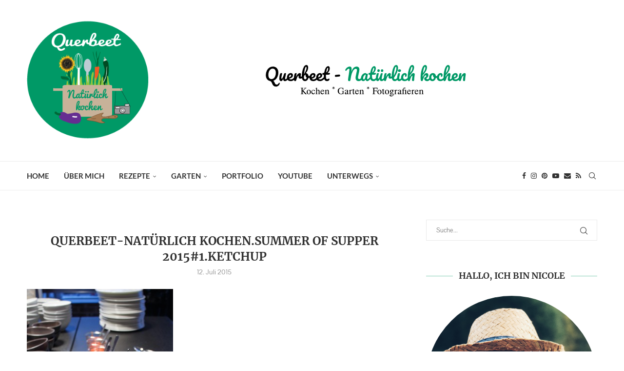

--- FILE ---
content_type: text/javascript
request_url: https://www.querbeetnatuerlichkochen.de/wp-content/themes/soledad/js/post-like.min.js
body_size: 670
content:
jQuery(document).ready(function(e){var t=function(e){return e>999&&e<1e6?(e/1e3).toFixed(1)+"K":e>=1e6?(e/1e6).toFixed(1)+"M":e},i={getKey:function(e,t){return t=t||"like","penci_like_"+e+"_"+t},isLiked:function(e,t){var i=this.getKey(e,t);return"liked"===localStorage.getItem(i)},isUnLiked:function(e,t){var i=this.getKey(e,t);return"liked"!==localStorage.getItem(i)},setLiked:function(e,t,i){var a=this.getKey(e,t);i?localStorage.setItem(a,"liked"):localStorage.setItem(a,"unliked")}},a=function(){e(".penci-post-like").each(function(){var t=e(this),a=t.data("post_id"),n=t.data("reaction")||"like";a&&n&&i.isLiked(a,n)&&(t.addClass("liked"),t.prop("title","Unlike")),a&&n&&i.isUnLiked(a,n)&&(t.removeClass("liked"),t.prop("title","Like"))})};a(),jQuery("body").on("click",".penci-post-like",function(t){t.preventDefault();var a=jQuery(this),n=a.data("post_id"),o=a.data("reaction")||"like",r=(a.data("like"),a.data("unlike"),a.children(".dt-share"));a.hasClass("single-like-button")&&(r=a.parent().find(".count-number-like")),a.hasClass("penci-post-reaction")&&(r=a.closest(".penci-post-reaction-item").find(".dt-share"));var l=parseInt(r.text());a.hasClass("single-like-button")&&(r=e(".post-share-plike .count-number-like"),a=e(".single-like-button"));var s=a.hasClass("liked");s?(a.removeClass("liked"),a.prop("title","Like"),r.html(l-1),i.setLiked(n,o,!1)):(a.addClass("liked"),a.prop("title","Unlike"),r.html(l+1),i.setLiked(n,o,!0)),jQuery.ajax({type:"post",url:ajax_var_more.url,data:"action=penci-post-like&nonce="+ajax_var_more.nonce+"&penci_post_like=&post_id="+n+"&reaction="+o})});var n=e(".tags-share-box").data("id");void 0!==n&&jQuery.ajax({type:"GET",url:ajax_var_more.url,data:{action:"penci_get_total_react",nonce:ajax_var_more.nonce,post_id:n},success:function(i){var a=i.data;if(e.each(a,function(i,a){var n=e('.penci-reaction-count[data-reaction="'+i+'"]');n.length&&n.text(t(a))}),e(".count-number-like").length){var n=a.like?a.like:0;e(".count-number-like").text(t(n))}}})});